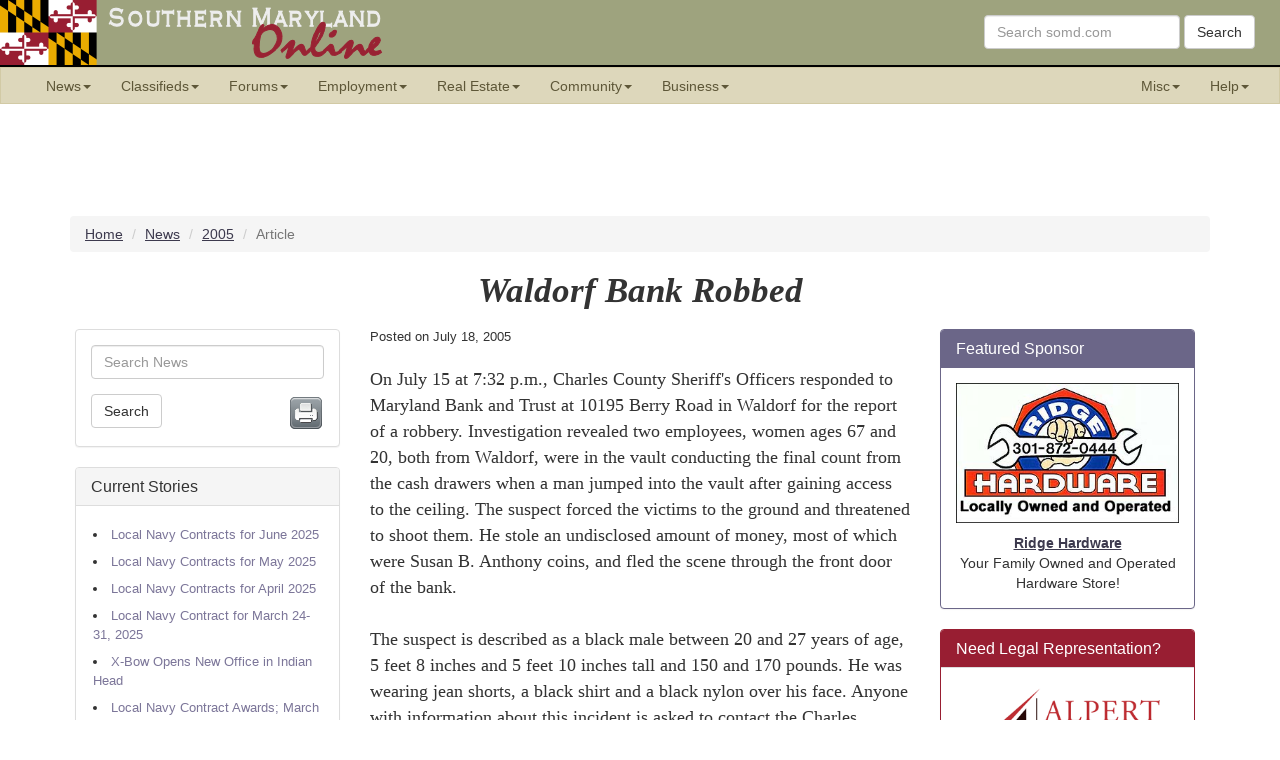

--- FILE ---
content_type: text/html; charset=utf-8
request_url: https://www.google.com/recaptcha/api2/aframe
body_size: 267
content:
<!DOCTYPE HTML><html><head><meta http-equiv="content-type" content="text/html; charset=UTF-8"></head><body><script nonce="hkGte2dOQFdKPCKgsADXlw">/** Anti-fraud and anti-abuse applications only. See google.com/recaptcha */ try{var clients={'sodar':'https://pagead2.googlesyndication.com/pagead/sodar?'};window.addEventListener("message",function(a){try{if(a.source===window.parent){var b=JSON.parse(a.data);var c=clients[b['id']];if(c){var d=document.createElement('img');d.src=c+b['params']+'&rc='+(localStorage.getItem("rc::a")?sessionStorage.getItem("rc::b"):"");window.document.body.appendChild(d);sessionStorage.setItem("rc::e",parseInt(sessionStorage.getItem("rc::e")||0)+1);localStorage.setItem("rc::h",'1769868172518');}}}catch(b){}});window.parent.postMessage("_grecaptcha_ready", "*");}catch(b){}</script></body></html>